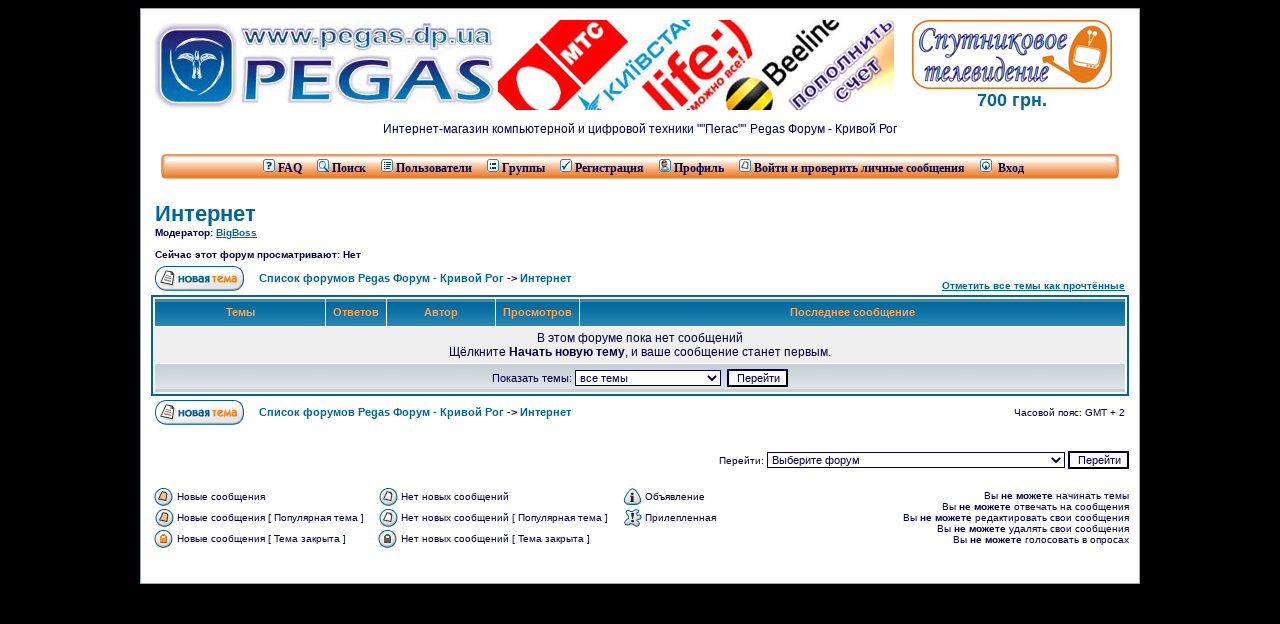

--- FILE ---
content_type: text/html
request_url: https://forum.pegas.dp.ua/viewforum.php?f=4&sid=86fe47485a40b28102a65af579e003c1
body_size: 6376
content:
<!DOCTYPE HTML PUBLIC "-//W3C//DTD HTML 4.01 Transitional//EN">
<html dir="ltr">
<head>
<meta http-equiv="Content-Type" content="text/html; charset=windows-1251">
<meta http-equiv="Content-Style-Type" content="text/css">

<link rel="top" href="./index.php?sid=f11073c526a20e73fa6f5bcdb7a2d41a" title="Список форумов Pegas Форум - Кривой Рог" />
<link rel="search" href="./search.php?sid=f11073c526a20e73fa6f5bcdb7a2d41a" title="Поиск" />
<link rel="help" href="./faq.php?sid=f11073c526a20e73fa6f5bcdb7a2d41a" title="FAQ" />
<link rel="author" href="./memberlist.php?sid=f11073c526a20e73fa6f5bcdb7a2d41a" title="Пользователи" />
<link rel="up" href="index.php?sid=f11073c526a20e73fa6f5bcdb7a2d41a" title="Список форумов Pegas Форум - Кривой Рог" />

<title>Pegas Форум - Кривой Рог :: Просмотр форума - Интернет</title>
<!-- link rel="stylesheet" href="templates/subSilver/subSilver.css" type="text/css" -->
<style type="text/css">
<!--
/*
  The original subSilver Theme for phpBB version 2+
  Created by subBlue design
  http://www.subBlue.com

  NOTE: These CSS definitions are stored within the main page body so that you can use the phpBB2
  theme administration centre. When you have finalised your style you could cut the final CSS code
  and place it in an external file, deleting this section to save bandwidth.
*/

/* General page style. The scroll bar colours only visible in IE5.5+ */
body {
	background-color: #000000;
	scrollbar-face-color: #DEE3E7;
	scrollbar-highlight-color: #FFFFFF;
	scrollbar-shadow-color: #DEE3E7;
	scrollbar-3dlight-color: #D1D7DC;
	scrollbar-arrow-color:  #006699;
	scrollbar-track-color: #EFEFEF;
	scrollbar-darkshadow-color: #98AAB1;
}

/* General font families for common tags */
font,th,td,p { font-family: Verdana, Arial, Helvetica, sans-serif }
a:link,a:active,a:visited { color : #006699; }
a:hover		{ text-decoration: underline; color : #DD6900; }
hr	{ height: 0px; border: solid #D1D7DC 0px; border-top-width: 1px;}

/* This is the border line & background colour round the entire page */
.bodyline	{ background-color: #FFFFFF; border: 1px #98AAB1 solid; }

/* This is the outline round the main forum tables */
.forumline	{ background-color: #FFFFFF; border: 2px #006699 solid; }

/* Main table cell colours and backgrounds */
td.row1	{ background-color: #EFEFEF; }
td.row2	{ background-color: #DEE3E7; }
td.row3	{ background-color: #D1D7DC; }

/*
  This is for the table cell above the Topics, Post & Last posts on the index.php page
  By default this is the fading out gradiated silver background.
  However, you could replace this with a bitmap specific for each forum
*/
td.rowpic {
		background-color: #FFFFFF;
		background-image: url(templates/subSilver/images/cellpic2.jpg);
		background-repeat: repeat-y;
}

/* Header cells - the blue and silver gradient backgrounds */
th	{
	color: #FFA34F; font-size: 11px; font-weight : bold;
	background-color: #006699; height: 25px;
	background-image: url(templates/subSilver/images/cellpic3.gif);
}

td.cat,td.catHead,td.catSides,td.catLeft,td.catRight,td.catBottom {
			background-image: url(templates/subSilver/images/cellpic1.gif);
			background-color:#D1D7DC; border: #FFFFFF; border-style: solid; height: 28px;
}

/*
  Setting additional nice inner borders for the main table cells.
  The names indicate which sides the border will be on.
  Don't worry if you don't understand this, just ignore it :-)
*/
td.cat,td.catHead,td.catBottom {
	height: 29px;
	border-width: 0px 0px 0px 0px;
}
th.thHead,th.thSides,th.thTop,th.thLeft,th.thRight,th.thBottom,th.thCornerL,th.thCornerR {
	font-weight: bold; border: #FFFFFF; border-style: solid; height: 28px;
}
td.row3Right,td.spaceRow {
	background-color: #D1D7DC; border: #FFFFFF; border-style: solid;
}

th.thHead,td.catHead { font-size: 12px; border-width: 1px 1px 0px 1px; }
th.thSides,td.catSides,td.spaceRow	 { border-width: 0px 1px 0px 1px; }
th.thRight,td.catRight,td.row3Right	 { border-width: 0px 1px 0px 0px; }
th.thLeft,td.catLeft	  { border-width: 0px 0px 0px 1px; }
th.thBottom,td.catBottom  { border-width: 0px 1px 1px 1px; }
th.thTop	 { border-width: 1px 0px 0px 0px; }
th.thCornerL { border-width: 1px 0px 0px 1px; }
th.thCornerR { border-width: 1px 1px 0px 0px; }

/* The largest text used in the index page title and toptic title etc. */
.maintitle	{
	font-weight: bold; font-size: 22px; font-family: "Trebuchet MS",Verdana, Arial, Helvetica, sans-serif;
	text-decoration: none; line-height : 120%; color : #000044;
}

/* General text */
.gen { font-size : 12px; }
.genmed { font-size : 11px; }
.gensmall { font-size : 10px; }
.gen,.genmed,.gensmall { color : #000044; }
a.gen,a.genmed,a.gensmall { color: #006699; text-decoration: none; }
a.gen:hover,a.genmed:hover,a.gensmall:hover	{ color: #DD6900; text-decoration: underline; }

/* The register, login, search etc links at the top of the page */
.mainmenu		{ font-size : 11px; color : #000044 }
a.mainmenu		{ text-decoration: none; color : #006699;  }
a.mainmenu:hover{ text-decoration: underline; color : #DD6900; }

/* Forum category titles */
.cattitle		{ font-weight: bold; font-size: 12px ; letter-spacing: 1px; color : #006699}
a.cattitle		{ text-decoration: none; color : #006699; }
a.cattitle:hover{ text-decoration: underline; }

/* Forum title: Text and link to the forums used in: index.php */
.forumlink		{ font-weight: bold; font-size: 12px; color : #006699; }
a.forumlink 	{ text-decoration: none; color : #006699; }
a.forumlink:hover{ text-decoration: underline; color : #DD6900; }

/* Used for the navigation text, (Page 1,2,3 etc) and the navigation bar when in a forum */
.nav			{ font-weight: bold; font-size: 11px; color : #000044;}
a.nav			{ text-decoration: none; color : #006699; }
a.nav:hover		{ text-decoration: underline; }

/* titles for the topics: could specify viewed link colour too */
.topictitle,h1,h2	{ font-weight: bold; font-size: 11px; color : #000044; }
a.topictitle:link   { text-decoration: none; color : #006699; }
a.topictitle:visited { text-decoration: none; color : #5493B4; }
a.topictitle:hover	{ text-decoration: underline; color : #DD6900; }

/* Name of poster in viewmsg.php and viewtopic.php and other places */
.name			{ font-size : 11px; color : #000044;}

/* Location, number of posts, post date etc */
.postdetails		{ font-size : 10px; color : #000044; }

/* The content of the posts (body of text) */
.postbody { font-size : 12px; line-height: 18px}
a.postlink:link	{ text-decoration: none; color : #006699 }
a.postlink:visited { text-decoration: none; color : #5493B4; }
a.postlink:hover { text-decoration: underline; color : #DD6900}

/* Quote & Code blocks */
.code {
	font-family: Courier, 'Courier New', sans-serif; font-size: 11px; color: #006600;
	background-color: #FAFAFA; border: #D1D7DC; border-style: solid;
	border-left-width: 1px; border-top-width: 1px; border-right-width: 1px; border-bottom-width: 1px
}

.quote {
	font-family: Verdana, Arial, Helvetica, sans-serif; font-size: 11px; color: #444444; line-height: 125%;
	background-color: #FAFAFA; border: #D1D7DC; border-style: solid;
	border-left-width: 1px; border-top-width: 1px; border-right-width: 1px; border-bottom-width: 1px
}

/* Copyright and bottom info */
.copyright		{ font-size: 10px; font-family: Verdana, Arial, Helvetica, sans-serif; color: #444444; letter-spacing: -1px;}
a.copyright		{ color: #444444; text-decoration: none;}
a.copyright:hover { color: #000044; text-decoration: underline;}

/* Form elements */
input,textarea, select {
	color : #000044;
	font: normal 11px Verdana, Arial, Helvetica, sans-serif;
	border-color : #000044;
}

/* The text input fields background colour */
input.post, textarea.post, select {
	background-color : #FFFFFF;
}

input { text-indent : 2px; }

/* The buttons used for bbCode styling in message post */
input.button {
	background-color : #EFEFEF;
	color : #000044;
	font-size: 11px; font-family: Verdana, Arial, Helvetica, sans-serif;
}

/* The main submit button option */
input.mainoption {
	background-color : #FAFAFA;
	font-weight : bold;
}

/* None-bold submit button */
input.liteoption {
	background-color : #FAFAFA;
	font-weight : normal;
}

/* This is the line in the posting page which shows the rollover
  help line. This is actually a text box, but if set to be the same
  colour as the background no one will know ;)
*/
.helpline { background-color: #DEE3E7; border-style: none; }

/* Import the fancy styles for IE only (NS4.x doesn't use the @import function) */
@import url("templates/subSilver/formIE.css");
-->
</style>
</head>

<body bgcolor="#000000" text="#000044" link="#006699" vlink="#5493B4" align="center">

<a name="top"></a>

<table width="1000" cellspacing="0" cellpadding="10" border="0" valign="middle" align="center">
	<tr>
		<td class="bodyline" align="center">
		<table width="100%" height="160" cellspacing="0" cellpadding="0" border="0">
		<tr>
				<td width="35%" height="90" valign="middle" align="left"><a href="http://www.pegas.dp.ua/index.html" title="Интернет-магазин компьютерной и цифровой техники Пегас" target="_blank"><img src="templates/subSilver/images/HeadFLeft.jpg" border="0" alt="Интернет-магазин ПЕГАС г. Кривой Рог" vspace="1" /></a>
				</td>
				<td width="40%" height="90" valign="middle" align="left"><a href="http://www.pegas.dp.ua/pinsale.html" title="Кривой Рог. Пополнение счета мобильных операторов через WebMoney." target="_blank"><img src="templates/subSilver/images/HeadForumPripayd_396.jpg" border="0" alt="Кривой Рог. Пополнение счета мобильных операторов через WebMoney." vspace="1" /></a>
				</td>
				<td width="25%" height="90" valign="top" align="center"><a href="http://forum.pegas.dp.ua/viewtopic.php?t=447" title="Кривой Рог. Продажа и установка спутникового телевидения без абонплаты." style="text-decoration: none;" target="_blank"><img src="templates/subSilver/images/PegasSputnik250209.gif" border="0" alt="Кривой Рог. Продажа и качественная установка спутникового телевидения без абонплаты." vspace="1" /><br /><font size="4"><b><blink>700 грн.</blink></b></font></a>
				</td>
				</tr>
				<td colspan="3" align="center" height="35" valign="middle"><a class="gen" href="http://www.pegas.dp.ua/index.html" title="Интернет-магазин компьютерной и цифровой техники Пегас - http://www.pegas.dp.ua"><span class="gen">Интернет-магазин компьютерной и цифровой техники ""Пегас""</span></a>&nbsp;<span class="gen">Pegas Форум - Кривой Рог</span></br>
				</td>
				</tr>
				<td colspan="3" width="100%" valign="bottom" border="0">
				<table style="font-size: 14px; color: #ffffff; text-decoration: none; background-color: #006699;" width="100%" height="25" cellspacing="0" cellpadding="3" border="0" valign="middle">
					<tr>
						<td width="10" style="background-image: url('http://forum.pegas.dp.ua/templates/subSilver/images/HeadFMenuL.jpg'); background-repeat: no-repeat; background-position: right center; background-color: #ffffff;" valign="bottom">
						</td>

						<td width="96%" style="background-image: url('http://forum.pegas.dp.ua/templates/subSilver/images/HeadFMenuC.jpg'); background-color: #006699;" align="center" valign="bottom" nowrap="nowrap"><span>&nbsp;
						<a href="faq.php?sid=f11073c526a20e73fa6f5bcdb7a2d41a" style="font-size: 12px; font-family: Verdana; color: #000055; text-decoration: none; background-color: none;"><img src="templates/subSilver/images/icon_mini_faq.gif" width="12" height="13" border="0" alt="FAQ" hspace="3"/><strong>FAQ</strong></a>
						&nbsp;
						<a href="search.php?sid=f11073c526a20e73fa6f5bcdb7a2d41a" style="font-size: 12px; font-family: Verdana; color: #000055; text-decoration: none; background-color: none;"><img src="templates/subSilver/images/icon_mini_search.gif" width="12" height="13" border="0" alt="Поиск" hspace="3" /><strong>Поиск</strong></a>
						&nbsp;
						<a href="memberlist.php?sid=f11073c526a20e73fa6f5bcdb7a2d41a" style="font-size: 12px; font-family: Verdana; color: #000055; text-decoration: none; background-color: none;"><img src="templates/subSilver/images/icon_mini_members.gif" width="12" height="13" border="0" alt="Пользователи" hspace="3" /><strong>Пользователи</strong></a>
						&nbsp;
						<a href="groupcp.php?sid=f11073c526a20e73fa6f5bcdb7a2d41a" style="font-size: 12px; font-family: Verdana; color: #000055; text-decoration: none; background-color: none;"><img src="templates/subSilver/images/icon_mini_groups.gif" width="12" height="13" border="0" alt="Группы" hspace="3" /><strong>Группы</strong></a>
						&nbsp;
						<a href="profile.php?mode=register&amp;sid=f11073c526a20e73fa6f5bcdb7a2d41a" style="font-size: 12px; font-family: Verdana; color: #000055; text-decoration: none; background-color: none;"><img src="templates/subSilver/images/icon_mini_register.gif" width="12" height="13" border="0" alt="Регистрация" hspace="3" /><strong>Регистрация</strong></a>
						&nbsp;
						<a href="profile.php?mode=editprofile&amp;sid=f11073c526a20e73fa6f5bcdb7a2d41a" style="font-size: 12px; font-family: Verdana; color: #000055; text-decoration: none; background-color: none;"><img src="templates/subSilver/images/icon_mini_profile.gif" width="12" height="13" border="0" alt="Профиль" hspace="3" /><strong>Профиль</strong></a>
						&nbsp;
						<a href="privmsg.php?folder=inbox&amp;sid=f11073c526a20e73fa6f5bcdb7a2d41a" style="font-size: 12px; font-family: Verdana; color: #000055; text-decoration: none; background-color: none;"><img src="templates/subSilver/images/icon_mini_message.gif" width="12" height="13" border="0" alt="Войти и проверить личные сообщения" hspace="3" /><strong>Войти и проверить личные сообщения</strong></a>
						&nbsp;
						<a href="login.php?sid=f11073c526a20e73fa6f5bcdb7a2d41a" style="font-size: 12px; font-family: Verdana; color: #000055; text-decoration: none; background-color: none;"><img src="templates/subSilver/images/icon_mini_login.gif" width="12" height="13" border="0" alt="Вход" hspace="3" /><strong> Вход</strong></a>&nbsp;
						</span>
						</td>

						<td width="10" style="background-image: url('http://forum.pegas.dp.ua/templates/subSilver/images/HeadFMenuR.jpg'); background-repeat: no-repeat; background-position: left center; background-color: #ffffff;" valign="bottom">
						</td>
					</tr>
				</table>
				</td>
			</tr>
		</table>

		<br />


<form method="post" action="viewforum.php?f=4&amp;start=0&amp;sid=f11073c526a20e73fa6f5bcdb7a2d41a">
  <table width="100%" cellspacing="2" cellpadding="2" border="0" align="center">
	<tr>
	  <td align="left" valign="bottom" colspan="2"><a class="maintitle" href="viewforum.php?f=4&amp;sid=f11073c526a20e73fa6f5bcdb7a2d41a">Интернет</a><br /><span class="gensmall"><b>Модератор: <a href="profile.php?mode=viewprofile&amp;u=2&amp;sid=f11073c526a20e73fa6f5bcdb7a2d41a">BigBoss</a><br /><br />Сейчас этот форум просматривают: Нет</b></span></td>
	  <td align="right" valign="bottom" nowrap="nowrap"><span class="gensmall"><b></b></span></td>
	</tr>
	<tr>
	  <td align="left" valign="middle" width="50"><a href="posting.php?mode=newtopic&amp;f=4&amp;sid=f11073c526a20e73fa6f5bcdb7a2d41a"><img src="templates/subSilver/images/lang_russian/post.gif" border="0" alt="Начать новую тему" /></a></td>
	  <td align="left" valign="middle" class="nav" width="100%"><span class="nav">&nbsp;&nbsp;&nbsp;<a href="index.php?sid=f11073c526a20e73fa6f5bcdb7a2d41a" class="nav">Список форумов Pegas Форум - Кривой Рог</a> -> <a class="nav" href="viewforum.php?f=4&amp;sid=f11073c526a20e73fa6f5bcdb7a2d41a">Интернет</a></span></td>
	  <td align="right" valign="bottom" class="nav" nowrap="nowrap"><span class="gensmall"><a href="viewforum.php?f=4&amp;mark=topics&amp;sid=f11073c526a20e73fa6f5bcdb7a2d41a">Отметить все темы как прочтённые</a></span></td>
	</tr>
  </table>

  <table border="0" cellpadding="4" cellspacing="1" width="100%" class="forumline">
	<tr>
	  <th colspan="2" align="center" height="25" class="thCornerL" nowrap="nowrap">&nbsp;Темы&nbsp;</th>
	  <th width="50" align="center" class="thTop" nowrap="nowrap">&nbsp;Ответов&nbsp;</th>
	  <th width="100" align="center" class="thTop" nowrap="nowrap">&nbsp;Автор&nbsp;</th>
	  <th width="50" align="center" class="thTop" nowrap="nowrap">&nbsp;Просмотров&nbsp;</th>
	  <th align="center" class="thCornerR" nowrap="nowrap">&nbsp;Последнее сообщение&nbsp;</th>
	</tr>
	<tr>
	  <td class="row1" colspan="6" height="30" align="center" valign="middle"><span class="gen">В этом форуме пока нет сообщений<br />Щёлкните <b>Начать новую тему</b>, и ваше сообщение станет первым.</span></td>
	</tr>
	<tr>
	  <td class="catBottom" align="center" valign="middle" colspan="6" height="28"><span class="genmed">Показать темы:&nbsp;<select name="topicdays"><option value="0" selected="selected">все темы</option><option value="1">за последний день</option><option value="7">за последние 7 дней</option><option value="14">за последние 2 недели</option><option value="30">за последний месяц</option><option value="90">за последние 3 месяца</option><option value="180">за последние 6 месяцев</option><option value="364">за последний год</option></select>&nbsp;
		<input type="submit" class="liteoption" value="Перейти" name="submit" />
		</span></td>
	</tr>
  </table>

  <table width="100%" cellspacing="2" border="0" align="center" cellpadding="2">
	<tr>
	  <td align="left" valign="middle" width="50"><a href="posting.php?mode=newtopic&amp;f=4&amp;sid=f11073c526a20e73fa6f5bcdb7a2d41a"><img src="templates/subSilver/images/lang_russian/post.gif" border="0" alt="Начать новую тему" /></a></td>
	  <td align="left" valign="middle" width="100%"><span class="nav">&nbsp;&nbsp;&nbsp;<a href="index.php?sid=f11073c526a20e73fa6f5bcdb7a2d41a" class="nav">Список форумов Pegas Форум - Кривой Рог</a> -> <a class="nav" href="viewforum.php?f=4&amp;sid=f11073c526a20e73fa6f5bcdb7a2d41a">Интернет</a></span></td>
	  <td align="right" valign="middle" nowrap="nowrap"><span class="gensmall">Часовой пояс: GMT + 2</span><br /><span class="nav"></span>
		</td>
	</tr>
	<tr>
	  <td align="left" colspan="3"><span class="nav"></span></td>
	</tr>
  </table>
</form>

<table width="100%" border="0" cellspacing="0" cellpadding="0">
  <tr>
	<td align="right">
<form method="get" name="jumpbox" action="viewforum.php?sid=f11073c526a20e73fa6f5bcdb7a2d41a" onSubmit="if(document.jumpbox.f.value == -1){return false;}"><table cellspacing="0" cellpadding="0" border="0">
	<tr>
		<td nowrap="nowrap"><span class="gensmall">Перейти:&nbsp;<select name="f" onchange="if(this.options[this.selectedIndex].value != -1){ forms['jumpbox'].submit() }"><option value="-1">Выберите форум</option><option value="-1">&nbsp;</option><option value="-1">Город Кривой Рог</option><option value="-1">----------------</option><option value="22">События и новости нашего города</option><option value="33">Сайты нашего города</option><option value="-1">&nbsp;</option><option value="-1">Форум</option><option value="-1">----------------</option><option value="12">Советы и пожелания по работе форума</option><option value="27">Анонсы по работе форума</option><option value="-1">&nbsp;</option><option value="-1">Наш интернет-магазин !</option><option value="-1">----------------</option><option value="1">Интернет-магазин компьютерной и цифровой техники</option><option value="-1">&nbsp;</option><option value="-1">Отдых, Хобби и Развлечения</option><option value="-1">----------------</option><option value="18">Ха-Ха</option><option value="8">Кино & Видео</option><option value="9">Музыка</option><option value="10">Фото</option><option value="7">Игры</option><option value="20">Online игры</option><option value="23">Знакомства</option><option value="36">Дом советов</option><option value="11">Спорт, туризм, активный отдых</option><option value="32">Здоровье</option><option value="30">Ням-Ням</option><option value="26">Авто</option><option value="29">Библиотека</option><option value="-1">&nbsp;</option><option value="-1">Специализированные форумы</option><option value="-1">----------------</option><option value="34">3D Club</option><option value="-1">&nbsp;</option><option value="-1">Объявления</option><option value="-1">----------------</option><option value="35">Продажа - интернет-магазин "Пегас"</option><option value="15">Продажа</option><option value="16">Покупка</option><option value="17">Обмен</option><option value="24">Поздравления !</option><option value="25">Реклама</option><option value="28">Работа</option><option value="37">Услуги</option><option value="-1">&nbsp;</option><option value="-1">Хай Тек</option><option value="-1">----------------</option><option value="2">Железо</option><option value="3">Софт</option><option value="4">Интернет</option><option value="5">Сети и Коммуникации</option><option value="6">Мобильные технологии</option><option value="13">Цифровая техника</option><option value="14">Бытовая техника</option><option value="-1">&nbsp;</option><option value="-1">OFFTOP</option><option value="-1">----------------</option><option value="31">Говорилка )</option></select><input type="hidden" name="sid" value="f11073c526a20e73fa6f5bcdb7a2d41a" />&nbsp;<input type="submit" value="Перейти" class="liteoption" /></span></td>
	</tr>
</table></form>

</td>
  </tr>
</table>

<table width="100%" cellspacing="0" border="0" align="center" cellpadding="0">
	<tr>
		<td align="left" valign="top"><table cellspacing="3" cellpadding="0" border="0">
			<tr>
				<td width="20" align="left"><img src="templates/subSilver/images/folder_new.gif" alt="Новые сообщения" width="19" height="18" /></td>
				<td class="gensmall">Новые сообщения</td>
				<td>&nbsp;&nbsp;</td>
				<td width="20" align="center"><img src="templates/subSilver/images/folder.gif" alt="Нет новых сообщений" width="19" height="18" /></td>
				<td class="gensmall">Нет новых сообщений</td>
				<td>&nbsp;&nbsp;</td>
				<td width="20" align="center"><img src="templates/subSilver/images/folder_announce.gif" alt="Объявление" width="19" height="18" /></td>
				<td class="gensmall">Объявление</td>
			</tr>
			<tr>
				<td width="20" align="center"><img src="templates/subSilver/images/folder_new_hot.gif" alt="Новые сообщения [ Популярная тема ]" width="19" height="18" /></td>
				<td class="gensmall">Новые сообщения [ Популярная тема ]</td>
				<td>&nbsp;&nbsp;</td>
				<td width="20" align="center"><img src="templates/subSilver/images/folder_hot.gif" alt="Нет новых сообщений [ Популярная тема ]" width="19" height="18" /></td>
				<td class="gensmall">Нет новых сообщений [ Популярная тема ]</td>
				<td>&nbsp;&nbsp;</td>
				<td width="20" align="center"><img src="templates/subSilver/images/folder_sticky.gif" alt="Прилепленная" width="19" height="18" /></td>
				<td class="gensmall">Прилепленная</td>
			</tr>
			<tr>
				<td class="gensmall"><img src="templates/subSilver/images/folder_lock_new.gif" alt="Новые сообщения [ Тема закрыта ]" width="19" height="18" /></td>
				<td class="gensmall">Новые сообщения [ Тема закрыта ]</td>
				<td>&nbsp;&nbsp;</td>
				<td class="gensmall"><img src="templates/subSilver/images/folder_lock.gif" alt="Нет новых сообщений [ Тема закрыта ]" width="19" height="18" /></td>
				<td class="gensmall">Нет новых сообщений [ Тема закрыта ]</td>
			</tr>
		</table></td>
		<td align="right"><span class="gensmall">Вы <b>не можете</b> начинать темы<br />Вы <b>не можете</b> отвечать на сообщения<br />Вы <b>не можете</b> редактировать свои сообщения<br />Вы <b>не можете</b> удалять свои сообщения<br />Вы <b>не можете</b> голосовать в опросах<br /></span></td>
	</tr>
</table>


<div align="center"><span class="copyright"><br /><br />
<!--
	We request you retain the full copyright notice below including the link to www.phpbb.com.
	This not only gives respect to the large amount of time given freely by the developers
	but also helps build interest, traffic and use of phpBB 2.0. If you cannot (for good
	reason) retain the full copyright we request you at least leave in place the
	Powered by phpBB line, with phpBB linked to www.phpbb.com. If you refuse
	to include even this then support on our forums may be affected.

	The phpBB Group : 2002
// -->



<!--bigmir)net TOP 100-->
<script type="text/javascript" language="javascript"><!--
function BM_Draw(oBM_STAT){
document.write('<table cellpadding="0" cellspacing="0" border="0" style="display:inline;margin-right:4px;"><tr><td><div style="font-family:Tahoma;font-size:12px;padding:0px;margin:0px;"><div style="width:7px;float:left;background:url(\'http://i.bigmir.net/cnt/samples/default/b52_left.gif\');height:17px;padding-top:2px;background-repeat:no-repeat;"></div><div style="float:left;background:url(\'http://i.bigmir.net/cnt/samples/default/b52_center.gif\');text-align:left;height:17px;padding-top:2px;background-repeat:repeat-x;"><a href="http://www.bigmir.net/" target="_blank" rel="nofollow" style="color:#0000ab;text-decoration:none;">bigmir<span style="color:#ff0000;">)</span>net</a>&nbsp;&nbsp;<span style="color:#797979;">хиты</span>&nbsp;<span style="color:#003596;font:12px Tahoma;">'+oBM_STAT.hits+'</span>&nbsp;<span style="color:#797979;">хосты</span>&nbsp;<span style="color:#003596;font:12px Tahoma;">'+oBM_STAT.hosts+'</span></div><div style="width:7px;float: left;background:url(\'http://i.bigmir.net/cnt/samples/default/b52_right.gif\');height:17px;padding-top:2px;background-repeat:no-repeat;"></div></div></td></tr></table>');
}
//-->
</script>
<script type="text/javascript" language="javascript"><!--
bmN=navigator,bmD=document,bmD.cookie='b=b',i=0,bs=[],bm={o:1,v:158086,s:158086,t:0,c:bmD.cookie?1:0,n:Math.round((Math.random()* 1000000)),w:0};
for(f=self;f!=f.parent;f=f.parent)bm.w++;
try{if(bmN.plugins&&bmN.mimeTypes.length&&(x=bmN.plugins['Shockwave Flash']))bm.m=parseInt(x.description.replace(/([a-zA-Z]|s)+/,''));
else for(f=3;f<20;f++)if(eval('new ActiveXObject("ShockwaveFlash.ShockwaveFlash.'+f+'")'))bm.m=f}catch(e){;}
try{bm.y=bmN.javaEnabled()?1:0}catch(e){;}
try{bmS=screen;bm.v^=bm.d=bmS.colorDepth||bmS.pixelDepth;bm.v^=bm.r=bmS.width}catch(e){;}
r=bmD.referrer.slice(7);if(r&&r.split('/')[0]!=window.location.host){bm.f=escape(r);bm.v^=r.length}
bm.v^=window.location.href.length;for(x in bm)bs[i++]=x+bm[x];
bmD.write('<sc'+'ript type="text/javascript" language="javascript" src="http://c.bigmir.net/?'+bs.join('&')+'"></sc'+'ript>');
//-->
</script>
<!--bigmir)net TOP 100-->


<script src="http://www.google-analytics.com/urchin.js" type="text/javascript">
</script>
<script type="text/javascript">
_uacct = "UA-987633-4";
urchinTracker();
</script>

</span></div>
		</td>
	</tr>
</table>

</body>
</html>

